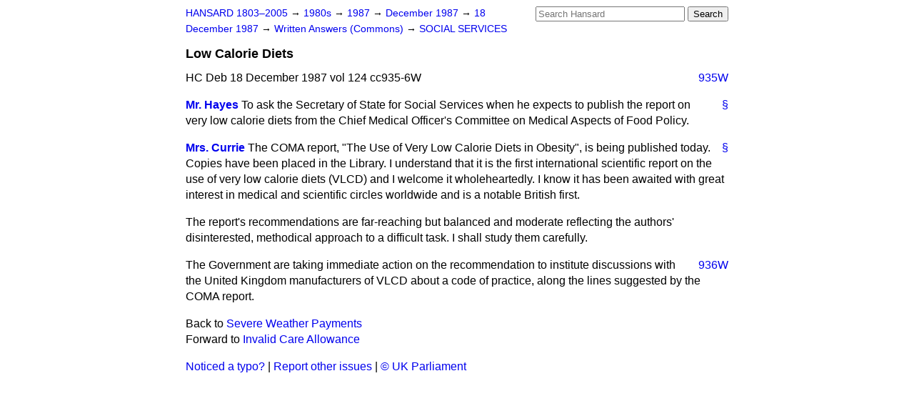

--- FILE ---
content_type: text/html
request_url: https://api.parliament.uk/historic-hansard/written-answers/1987/dec/18/low-calorie-diets
body_size: 2680
content:
<!doctype html>
<html lang='en-GB'>
  <head>
    <meta charset='utf-8' />
    <title>Low Calorie Diets (Hansard, 18 December 1987)</title>
    <meta author='UK Parliament' />
    <meta content='51ff727eff55314a' name='y_key' />
    <link href='https://www.parliament.uk/site-information/copyright/' rel='copyright' />
    <meta content='Hansard, House of Commons, House of Lords, Parliament, UK, Commons Written Answers sitting' name='keywords' />
    <meta content='Low Calorie Diets (Hansard, 18 December 1987)' name='description' />
    <link href="/historic-hansard/stylesheets/screen.css" media="screen" rel="stylesheet" title="Default" type="text/css" />
    <link href="/historic-hansard/stylesheets/print.css" media="print" rel="stylesheet" type="text/css" />
  <script type="text/javascript">
  var appInsights=window.appInsights||function(a){
    function b(a){c[a]=function(){var b=arguments;c.queue.push(function(){c[a].apply(c,b)})}}var c={config:a},d=document,e=window;setTimeout(function(){var b=d.createElement("script");b.src=a.url||"https://az416426.vo.msecnd.net/scripts/a/ai.0.js",d.getElementsByTagName("script")[0].parentNode.appendChild(b)});try{c.cookie=d.cookie}catch(a){}c.queue=[];for(var f=["Event","Exception","Metric","PageView","Trace","Dependency"];f.length;)b("track"+f.pop());if(b("setAuthenticatedUserContext"),b("clearAuthenticatedUserContext"),b("startTrackEvent"),b("stopTrackEvent"),b("startTrackPage"),b("stopTrackPage"),b("flush"),!a.disableExceptionTracking){f="onerror",b("_"+f);var g=e[f];e[f]=function(a,b,d,e,h){var i=g&&g(a,b,d,e,h);return!0!==i&&c["_"+f](a,b,d,e,h),i}}return c
    }({
        instrumentationKey:"c0960a0f-30ad-4a9a-b508-14c6a4f61179",
        cookieDomain:".parliament.uk"
    });
    
  window.appInsights=appInsights,appInsights.queue&&0===appInsights.queue.length&&appInsights.trackPageView();
</script></head>
  <body id='hansard-millbanksytems-com'>
    <div id='header'>
      <div class='search-help'><a href="/historic-hansard/search">Search Help</a></div>
            <form action='https://api.parliament.uk/historic-hansard/search' id='search' method='get' rel='search'>
        <input size='24' title='Access key: S' accesskey='s' name='query' id='search-query' type='search' placeholder='Search Hansard' autosave='hansard.millbanksystems.com' results='10' value='' >
        <input type='submit' value='Search' >
      </form>

      <div id='nav'>
        <a href="/historic-hansard/" id="home" rel="home">HANSARD 1803&ndash;2005</a>
        &rarr;
                <a class='sitting-decade' href='/historic-hansard/sittings/1980s'>
          1980s
        </a>
         &rarr;
        <a class='sitting-year' href='/historic-hansard/sittings/1987'>
          1987
        </a>
         &rarr;
        <a class='sitting-month' href='/historic-hansard/sittings/1987/dec'>
          December 1987
        </a>
         &rarr;
        <a class='sitting-day' href='/historic-hansard/sittings/1987/dec/18'>
          18 December 1987
        </a>

        &rarr;
                <a href='/historic-hansard/sittings/1987/dec/18#written_answers' rel='directory up'>
          Written Answers (Commons)
        </a>
         &rarr;
        <a href="/historic-hansard/written_answers/1987/dec/18/social-services">SOCIAL SERVICES</a>

      </div>
      <h1 class='title'>Low Calorie Diets</h1>
    </div>
    <div class='commons-written-answers-sitting' id='content'>
      
      <cite class='section'>HC Deb 18 December 1987 vol 124 cc935-6W</cite>
      <a class='permalink column-permalink' id='column_935w' title='Col. 935W &mdash; HC Deb 18 December 1987 vol 124 c935W' name='column_935w' href='#column_935w' rel='bookmark'>935W</a>
      <div class='hentry member_contribution' id='S6CV0124P0-12631'>
        <a name='S6CV0124P0_19871218_CWA_860'>  </a>
        <blockquote cite='https://api.parliament.uk/historic-hansard/people/mr-jerry-hayes' class='contribution_text entry-content'>
          <a class='speech-permalink permalink' href='#S6CV0124P0_19871218_CWA_860' title='Link to this speech by Mr Jerry Hayes' rel='bookmark'>&sect;</a>
          <cite class='member author entry-title'><a href="/historic-hansard/people/mr-jerry-hayes" title="Mr Jerry Hayes">Mr. Hayes</a></cite>
          <p class="first-para" id="S6CV0124P0-12631">To ask the Secretary of State for Social Services when he expects to publish the report on very low calorie diets from the Chief Medical Officer's Committee on Medical Aspects of Food Policy.</p>
        </blockquote>
      </div>
      
      <div class='hentry member_contribution' id='S6CV0124P0-12632'>
        <a name='S6CV0124P0_19871218_CWA_861'>  </a>
        <blockquote cite='https://api.parliament.uk/historic-hansard/people/mrs-edwina-currie' class='contribution_text entry-content'>
          <a class='speech-permalink permalink' href='#S6CV0124P0_19871218_CWA_861' title='Link to this speech by Mrs Edwina Currie' rel='bookmark'>&sect;</a>
          <cite class='member author entry-title'><a href="/historic-hansard/people/mrs-edwina-currie" title="Mrs Edwina Currie">Mrs. Currie</a></cite>
          <p class="first-para" id="S6CV0124P0-12632">The COMA report, "The Use of Very Low Calorie Diets in Obesity", is being published today. Copies have been placed in the Library. I understand that it is the first international scientific report on the use of very low calorie diets (VLCD) and I welcome it wholeheartedly. I know it has been awaited with great interest in medical and scientific circles worldwide and is a notable British first.</p><p id="S6CV0124P0-12633">The report's recommendations are far-reaching but balanced and moderate reflecting the authors' disinterested, methodical approach to a difficult task. I shall study them carefully.</p><a class='permalink column-permalink' id='column_936w' title='Col. 936W &mdash; HC Deb 18 December 1987 vol 124 c936W' name='column_936w' href='#column_936w' rel='bookmark'>936W</a><p id="S6CV0124P0-12634">The Government are taking immediate action on the recommendation to institute discussions with the United Kingdom manufacturers of VLCD about a code of practice, along the lines suggested by the COMA report.</p>
        </blockquote>
      </div>
      <ol class='xoxo'>
        
      </ol>
      
      <div id='section-navigation'>        <div id='previous-section'>Back to
        <a href='/historic-hansard/written_answers/1987/dec/18/severe-weather-payments' rel='prev'>
          Severe Weather Payments
        </a>
        </div>
        <div id='next-section'>Forward to
        <a href='/historic-hansard/written_answers/1987/dec/18/invalid-care-allowance-1' rel='next'>
          Invalid Care Allowance
        </a>
        </div>
</div>
    </div>
    <div id='footer'>
      <p><a href="/historic-hansard/typos">Noticed a typo?</a> | <a href='mailto:data@parliament.uk' target='_BLANK' title='Opens a new page'>Report other issues</a> | <a href='https://www.parliament.uk/site-information/copyright/' rel='copyright' id='copyright'>&copy UK Parliament</a></p>
      <script type='text/javascript'>
        var gaJsHost = (("https:" == document.location.protocol) ? "https://ssl." : "http://www.");
        document.write(unescape("%3Cscript src='" + gaJsHost + "google-analytics.com/ga.js' type='text/javascript'%3E%3C/script%3E"));
      </script>
      <script type='text/javascript'>
        var pageTracker = _gat._getTracker("UA-3110135-1");
        pageTracker._initData();
        
      </script>
    </div>
  <script>(function(){function c(){var b=a.contentDocument||a.contentWindow.document;if(b){var d=b.createElement('script');d.innerHTML="window.__CF$cv$params={r:'9c144a27db3fcf89',t:'MTc2ODk3MjA2NC4wMDAwMDA='};var a=document.createElement('script');a.nonce='';a.src='/cdn-cgi/challenge-platform/scripts/jsd/main.js';document.getElementsByTagName('head')[0].appendChild(a);";b.getElementsByTagName('head')[0].appendChild(d)}}if(document.body){var a=document.createElement('iframe');a.height=1;a.width=1;a.style.position='absolute';a.style.top=0;a.style.left=0;a.style.border='none';a.style.visibility='hidden';document.body.appendChild(a);if('loading'!==document.readyState)c();else if(window.addEventListener)document.addEventListener('DOMContentLoaded',c);else{var e=document.onreadystatechange||function(){};document.onreadystatechange=function(b){e(b);'loading'!==document.readyState&&(document.onreadystatechange=e,c())}}}})();</script></body>
</html>
